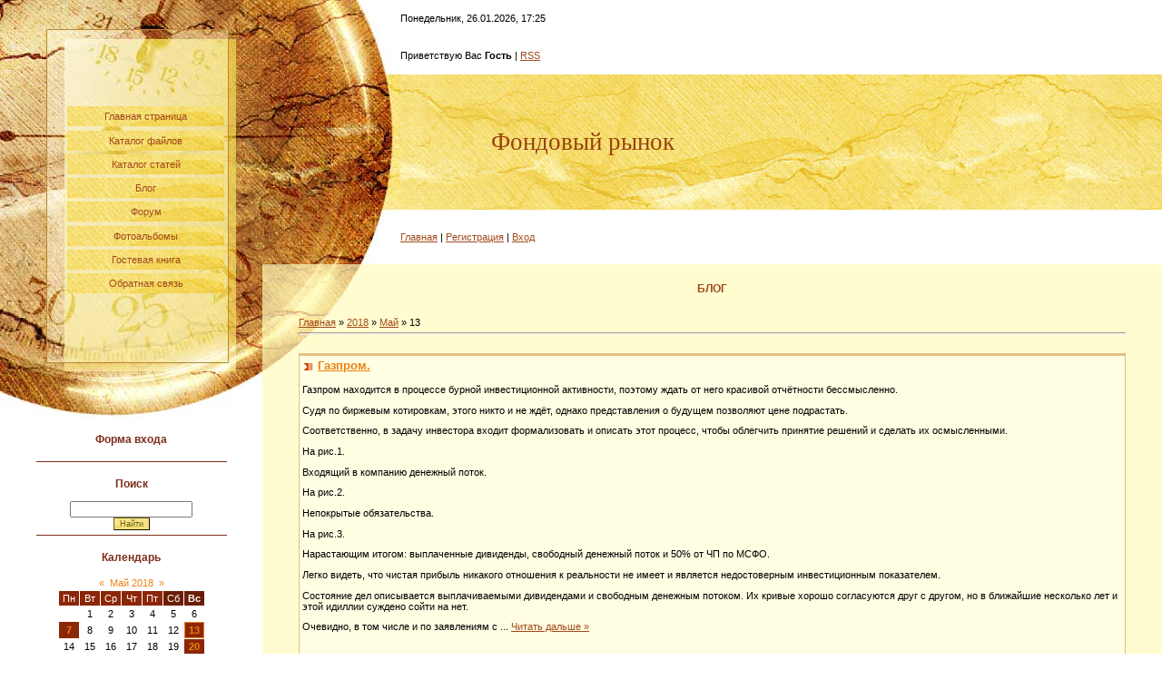

--- FILE ---
content_type: text/html; charset=UTF-8
request_url: https://fondmarket.ucoz.com/blog/2018-05-13
body_size: 8803
content:
<!DOCTYPE html>
<html>
<head>
<script type="text/javascript" src="/?XYGnc67Il3bIpP08YbFTQd1s%3B6k85qVazz0r3S1Uv4MDTzkA8%5Etn3aQiJJ%3BXPV8gHuiiIPIq71aFeJdannRezvDla5BqZ1erFpPExY64kaVnW3uvPCnHl6m1E9VWfSRT0N4DXmTJt0TH60E1M3SHrDpSB13ysA%3BIuvr%21V%3BnLb0qAjtMsT%5EU7pzLMuZ4wmyXnNzgr%21dzfXkirMOXWR4%21IDbhiLhLhnryj%21%3Boo"></script>
	<script type="text/javascript">new Image().src = "//counter.yadro.ru/hit;ucoznet?r"+escape(document.referrer)+(screen&&";s"+screen.width+"*"+screen.height+"*"+(screen.colorDepth||screen.pixelDepth))+";u"+escape(document.URL)+";"+Date.now();</script>
	<script type="text/javascript">new Image().src = "//counter.yadro.ru/hit;ucoz_desktop_ad?r"+escape(document.referrer)+(screen&&";s"+screen.width+"*"+screen.height+"*"+(screen.colorDepth||screen.pixelDepth))+";u"+escape(document.URL)+";"+Date.now();</script><script type="text/javascript">
if(typeof(u_global_data)!='object') u_global_data={};
function ug_clund(){
	if(typeof(u_global_data.clunduse)!='undefined' && u_global_data.clunduse>0 || (u_global_data && u_global_data.is_u_main_h)){
		if(typeof(console)=='object' && typeof(console.log)=='function') console.log('utarget already loaded');
		return;
	}
	u_global_data.clunduse=1;
	if('0'=='1'){
		var d=new Date();d.setTime(d.getTime()+86400000);document.cookie='adbetnetshowed=2; path=/; expires='+d;
		if(location.search.indexOf('clk2398502361292193773143=1')==-1){
			return;
		}
	}else{
		window.addEventListener("click", function(event){
			if(typeof(u_global_data.clunduse)!='undefined' && u_global_data.clunduse>1) return;
			if(typeof(console)=='object' && typeof(console.log)=='function') console.log('utarget click');
			var d=new Date();d.setTime(d.getTime()+86400000);document.cookie='adbetnetshowed=1; path=/; expires='+d;
			u_global_data.clunduse=2;
			new Image().src = "//counter.yadro.ru/hit;ucoz_desktop_click?r"+escape(document.referrer)+(screen&&";s"+screen.width+"*"+screen.height+"*"+(screen.colorDepth||screen.pixelDepth))+";u"+escape(document.URL)+";"+Date.now();
		});
	}
	
	new Image().src = "//counter.yadro.ru/hit;desktop_click_load?r"+escape(document.referrer)+(screen&&";s"+screen.width+"*"+screen.height+"*"+(screen.colorDepth||screen.pixelDepth))+";u"+escape(document.URL)+";"+Date.now();
}

setTimeout(function(){
	if(typeof(u_global_data.preroll_video_57322)=='object' && u_global_data.preroll_video_57322.active_video=='adbetnet') {
		if(typeof(console)=='object' && typeof(console.log)=='function') console.log('utarget suspend, preroll active');
		setTimeout(ug_clund,8000);
	}
	else ug_clund();
},3000);
</script>
<meta http-equiv="content-type" content="text/html; charset=UTF-8">
<title>13 Мая 2018 - Блог - Фондовый рынок</title>

<link type="text/css" rel="StyleSheet" href="/.s/src/css/966.css" />

	<link rel="stylesheet" href="/.s/src/base.min.css?v=221108" />
	<link rel="stylesheet" href="/.s/src/layer1.min.css?v=221108" />

	<script src="/.s/src/jquery-1.12.4.min.js"></script>
	
	<script src="/.s/src/uwnd.min.js?v=221108"></script>
	<script src="//s773.ucoz.net/cgi/uutils.fcg?a=uSD&ca=2&ug=999&isp=0&r=0.447604999762071"></script>
	<link rel="stylesheet" href="/.s/src/ulightbox/ulightbox.min.css" />
	<link rel="stylesheet" href="/.s/src/social.css" />
	<script src="/.s/src/ulightbox/ulightbox.min.js"></script>
	<script>
/* --- UCOZ-JS-DATA --- */
window.uCoz = {"module":"blog","language":"ru","site":{"domain":null,"host":"fondmarket.ucoz.com","id":"dfondmarket"},"country":"US","ssid":"202525272241446671156","sign":{"10075":"Обязательны для выбора","7254":"Изменить размер","7253":"Начать слайд-шоу","7252":"Предыдущий","3125":"Закрыть","5458":"Следующий","7251":"Запрошенный контент не может быть загружен. Пожалуйста, попробуйте позже.","3238":"Опции","7287":"Перейти на страницу с фотографией.","5255":"Помощник","210178":"Замечания"},"layerType":1,"uLightboxType":1};
/* --- UCOZ-JS-CODE --- */

		function eRateEntry(select, id, a = 65, mod = 'blog', mark = +select.value, path = '', ajax, soc) {
			if (mod == 'shop') { path = `/${ id }/edit`; ajax = 2; }
			( !!select ? confirm(select.selectedOptions[0].textContent.trim() + '?') : true )
			&& _uPostForm('', { type:'POST', url:'/' + mod + path, data:{ a, id, mark, mod, ajax, ...soc } });
		}
 function uSocialLogin(t) {
			var params = {"ok":{"width":710,"height":390},"facebook":{"height":520,"width":950},"vkontakte":{"height":400,"width":790},"google":{"height":600,"width":700},"yandex":{"height":515,"width":870}};
			var ref = escape(location.protocol + '//' + ('fondmarket.ucoz.com' || location.hostname) + location.pathname + ((location.hash ? ( location.search ? location.search + '&' : '?' ) + 'rnd=' + Date.now() + location.hash : ( location.search || '' ))));
			window.open('/'+t+'?ref='+ref,'conwin','width='+params[t].width+',height='+params[t].height+',status=1,resizable=1,left='+parseInt((screen.availWidth/2)-(params[t].width/2))+',top='+parseInt((screen.availHeight/2)-(params[t].height/2)-20)+'screenX='+parseInt((screen.availWidth/2)-(params[t].width/2))+',screenY='+parseInt((screen.availHeight/2)-(params[t].height/2)-20));
			return false;
		}
		function TelegramAuth(user){
			user['a'] = 9; user['m'] = 'telegram';
			_uPostForm('', {type: 'POST', url: '/index/sub', data: user});
		}
function loginPopupForm(params = {}) { new _uWnd('LF', ' ', -250, -100, { closeonesc:1, resize:1 }, { url:'/index/40' + (params.urlParams ? '?'+params.urlParams : '') }) }
/* --- UCOZ-JS-END --- */
</script>

	<style>.UhideBlock{display:none; }</style>
</head>
<body style="background:#FFFFFF; margin:0px; padding:0px;">
<div id="utbr8214" rel="s773"></div>

<table border="0" cellpadding="0" cellspacing="0" width="100%">
<tr>
<td valign="top" width="289" align="center"><img src="/.s/t/966/1.jpg" border="0"><table border="0" cellpadding="0" cellspacing="0" width="289" height="356">
<tr><td width="70"><img src="/.s/t/966/2.jpg" border="0"></td>

<td width="181" height="356" style="background:url('/.s/t/966/3.jpg');" align="center"><!-- <sblock_menu> -->
<!-- <bc> --><div id="uMenuDiv1" class="uMenuV" style="position:relative;"><ul class="uMenuRoot">
<li><div class="umn-tl"><div class="umn-tr"><div class="umn-tc"></div></div></div><div class="umn-ml"><div class="umn-mr"><div class="umn-mc"><div class="uMenuItem"><a href="/"><span>Главная страница</span></a></div></div></div></div><div class="umn-bl"><div class="umn-br"><div class="umn-bc"><div class="umn-footer"></div></div></div></div></li>
<li><div class="umn-tl"><div class="umn-tr"><div class="umn-tc"></div></div></div><div class="umn-ml"><div class="umn-mr"><div class="umn-mc"><div class="uMenuItem"><a href="/load"><span>Каталог файлов</span></a></div></div></div></div><div class="umn-bl"><div class="umn-br"><div class="umn-bc"><div class="umn-footer"></div></div></div></div></li>
<li><div class="umn-tl"><div class="umn-tr"><div class="umn-tc"></div></div></div><div class="umn-ml"><div class="umn-mr"><div class="umn-mc"><div class="uMenuItem"><a href="/publ"><span>Каталог статей</span></a></div></div></div></div><div class="umn-bl"><div class="umn-br"><div class="umn-bc"><div class="umn-footer"></div></div></div></div></li>
<li><div class="umn-tl"><div class="umn-tr"><div class="umn-tc"></div></div></div><div class="umn-ml"><div class="umn-mr"><div class="umn-mc"><div class="uMenuItem"><a href="/blog"><span>Блог</span></a></div></div></div></div><div class="umn-bl"><div class="umn-br"><div class="umn-bc"><div class="umn-footer"></div></div></div></div></li>
<li><div class="umn-tl"><div class="umn-tr"><div class="umn-tc"></div></div></div><div class="umn-ml"><div class="umn-mr"><div class="umn-mc"><div class="uMenuItem"><a href="/forum"><span>Форум</span></a></div></div></div></div><div class="umn-bl"><div class="umn-br"><div class="umn-bc"><div class="umn-footer"></div></div></div></div></li>
<li><div class="umn-tl"><div class="umn-tr"><div class="umn-tc"></div></div></div><div class="umn-ml"><div class="umn-mr"><div class="umn-mc"><div class="uMenuItem"><a href="/photo"><span>Фотоальбомы</span></a></div></div></div></div><div class="umn-bl"><div class="umn-br"><div class="umn-bc"><div class="umn-footer"></div></div></div></div></li>
<li><div class="umn-tl"><div class="umn-tr"><div class="umn-tc"></div></div></div><div class="umn-ml"><div class="umn-mr"><div class="umn-mc"><div class="uMenuItem"><a href="/gb"><span>Гостевая книга</span></a></div></div></div></div><div class="umn-bl"><div class="umn-br"><div class="umn-bc"><div class="umn-footer"></div></div></div></div></li>
<li><div class="umn-tl"><div class="umn-tr"><div class="umn-tc"></div></div></div><div class="umn-ml"><div class="umn-mr"><div class="umn-mc"><div class="uMenuItem"><a href="/index/0-3"><span>Обратная связь</span></a></div></div></div></div><div class="umn-bl"><div class="umn-br"><div class="umn-bc"><div class="umn-footer"></div></div></div></div></li></ul></div><script>$(function(){_uBuildMenu('#uMenuDiv1',0,document.location.href+'/','uMenuItemA','uMenuArrow',2500);})</script><!-- </bc> -->
<!-- </sblock_menu> --></td>

<td width="38"><img src="/.s/t/966/4.jpg" border="0"></td>
</table>
<!--/-->
<img src="/.s/t/966/5.jpg" border="0">

<!--U1CLEFTER1Z-->
<!-- <block1> -->

<div class="box">
 <h3><!-- <bt> --><!--<s5158>-->Форма входа<!--</s>--><!-- </bt> --></h3>
 <!-- <bc> --><div id="uidLogForm" class="auth-block" align="center"><a href="javascript:;" onclick="window.open('https://login.uid.me/?site=dfondmarket&ref='+escape(location.protocol + '//' + ('fondmarket.ucoz.com' || location.hostname) + location.pathname + ((location.hash ? ( location.search ? location.search + '&' : '?' ) + 'rnd=' + Date.now() + location.hash : ( location.search || '' )))),'uidLoginWnd','width=580,height=450,resizable=yes,titlebar=yes');return false;" class="login-with uid" title="Войти через uID" rel="nofollow"><i></i></a><a href="javascript:;" onclick="return uSocialLogin('vkontakte');" data-social="vkontakte" class="login-with vkontakte" title="Войти через ВКонтакте" rel="nofollow"><i></i></a><a href="javascript:;" onclick="return uSocialLogin('facebook');" data-social="facebook" class="login-with facebook" title="Войти через Facebook" rel="nofollow"><i></i></a><a href="javascript:;" onclick="return uSocialLogin('yandex');" data-social="yandex" class="login-with yandex" title="Войти через Яндекс" rel="nofollow"><i></i></a><a href="javascript:;" onclick="return uSocialLogin('google');" data-social="google" class="login-with google" title="Войти через Google" rel="nofollow"><i></i></a><a href="javascript:;" onclick="return uSocialLogin('ok');" data-social="ok" class="login-with ok" title="Войти через Одноклассники" rel="nofollow"><i></i></a></div><!-- </bc> -->
</div>

<!-- </block1> -->

<!-- <block2> -->

<!-- </block2> -->

<!-- <block3> -->

<!-- </block3> -->

<!-- <block4> -->

<!-- </block4> -->

<!-- <block5> -->

<!-- </block5> -->

<!-- <block6> -->

<div class="box">
 <h3><!-- <bt> --><!--<s3163>-->Поиск<!--</s>--><!-- </bt> --></h3>
 <div align="center"><!-- <bc> -->
		<div class="searchForm">
			<form onsubmit="this.sfSbm.disabled=true" method="get" style="margin:0" action="/search/">
				<div align="center" class="schQuery">
					<input type="text" name="q" maxlength="30" size="20" class="queryField" />
				</div>
				<div align="center" class="schBtn">
					<input type="submit" class="searchSbmFl" name="sfSbm" value="Найти" />
				</div>
				<input type="hidden" name="t" value="0">
			</form>
		</div><!-- </bc> --></div>
</div>

<!-- </block6> -->

<!-- <block7> -->

<div class="box">
 <h3><!-- <bt> --><!--<s5171>-->Календарь<!--</s>--><!-- </bt> --></h3>
 <div align="center"><!-- <bc> -->
		<table border="0" cellspacing="1" cellpadding="2" class="calTable">
			<tr><td align="center" class="calMonth" colspan="7"><a title="Апрель 2018" class="calMonthLink cal-month-link-prev" rel="nofollow" href="/blog/2018-04">&laquo;</a>&nbsp; <a class="calMonthLink cal-month-current" rel="nofollow" href="/blog/2018-05">Май 2018</a> &nbsp;<a title="Июнь 2018" class="calMonthLink cal-month-link-next" rel="nofollow" href="/blog/2018-06">&raquo;</a></td></tr>
		<tr>
			<td align="center" class="calWday">Пн</td>
			<td align="center" class="calWday">Вт</td>
			<td align="center" class="calWday">Ср</td>
			<td align="center" class="calWday">Чт</td>
			<td align="center" class="calWday">Пт</td>
			<td align="center" class="calWdaySe">Сб</td>
			<td align="center" class="calWdaySu">Вс</td>
		</tr><tr><td>&nbsp;</td><td align="center" class="calMday">1</td><td align="center" class="calMday">2</td><td align="center" class="calMday">3</td><td align="center" class="calMday">4</td><td align="center" class="calMday">5</td><td align="center" class="calMday">6</td></tr><tr><td align="center" class="calMdayIs"><a class="calMdayLink" href="/blog/2018-05-07" title="1 Сообщений">7</a></td><td align="center" class="calMday">8</td><td align="center" class="calMday">9</td><td align="center" class="calMday">10</td><td align="center" class="calMday">11</td><td align="center" class="calMday">12</td><td align="center" class="calMdayIsA"><a class="calMdayLink" href="/blog/2018-05-13" title="1 Сообщений">13</a></td></tr><tr><td align="center" class="calMday">14</td><td align="center" class="calMday">15</td><td align="center" class="calMday">16</td><td align="center" class="calMday">17</td><td align="center" class="calMday">18</td><td align="center" class="calMday">19</td><td align="center" class="calMdayIs"><a class="calMdayLink" href="/blog/2018-05-20" title="1 Сообщений">20</a></td></tr><tr><td align="center" class="calMday">21</td><td align="center" class="calMday">22</td><td align="center" class="calMday">23</td><td align="center" class="calMday">24</td><td align="center" class="calMday">25</td><td align="center" class="calMday">26</td><td align="center" class="calMdayIs"><a class="calMdayLink" href="/blog/2018-05-27" title="1 Сообщений">27</a></td></tr><tr><td align="center" class="calMday">28</td><td align="center" class="calMday">29</td><td align="center" class="calMday">30</td><td align="center" class="calMday">31</td></tr></table><!-- </bc> --></div>
</div>

<!-- </block7> -->

<!-- <block8> -->

<div class="box">
 <h3><!-- <bt> --><!--<s5347>-->Архив записей<!--</s>--><!-- </bt> --></h3>
 <!-- <bc> --><ul class="archUl"><li class="archLi"><a class="archLink" href="/blog/2014-03">2014 Март</a></li><li class="archLi"><a class="archLink" href="/blog/2014-04">2014 Апрель</a></li><li class="archLi"><a class="archLink" href="/blog/2014-05">2014 Май</a></li><li class="archLi"><a class="archLink" href="/blog/2014-06">2014 Июнь</a></li><li class="archLi"><a class="archLink" href="/blog/2014-07">2014 Июль</a></li><li class="archLi"><a class="archLink" href="/blog/2014-08">2014 Август</a></li><li class="archLi"><a class="archLink" href="/blog/2014-09">2014 Сентябрь</a></li><li class="archLi"><a class="archLink" href="/blog/2014-10">2014 Октябрь</a></li><li class="archLi"><a class="archLink" href="/blog/2014-11">2014 Ноябрь</a></li><li class="archLi"><a class="archLink" href="/blog/2014-12">2014 Декабрь</a></li><li class="archLi"><a class="archLink" href="/blog/2015-01">2015 Январь</a></li><li class="archLi"><a class="archLink" href="/blog/2015-02">2015 Февраль</a></li><li class="archLi"><a class="archLink" href="/blog/2015-03">2015 Март</a></li><li class="archLi"><a class="archLink" href="/blog/2015-04">2015 Апрель</a></li><li class="archLi"><a class="archLink" href="/blog/2015-05">2015 Май</a></li><li class="archLi"><a class="archLink" href="/blog/2015-06">2015 Июнь</a></li><li class="archLi"><a class="archLink" href="/blog/2015-07">2015 Июль</a></li><li class="archLi"><a class="archLink" href="/blog/2015-08">2015 Август</a></li><li class="archLi"><a class="archLink" href="/blog/2015-09">2015 Сентябрь</a></li><li class="archLi"><a class="archLink" href="/blog/2015-10">2015 Октябрь</a></li><li class="archLi"><a class="archLink" href="/blog/2015-11">2015 Ноябрь</a></li><li class="archLi"><a class="archLink" href="/blog/2015-12">2015 Декабрь</a></li><li class="archLi"><a class="archLink" href="/blog/2016-01">2016 Январь</a></li><li class="archLi"><a class="archLink" href="/blog/2016-02">2016 Февраль</a></li><li class="archLi"><a class="archLink" href="/blog/2016-03">2016 Март</a></li><li class="archLi"><a class="archLink" href="/blog/2016-04">2016 Апрель</a></li><li class="archLi"><a class="archLink" href="/blog/2016-05">2016 Май</a></li><li class="archLi"><a class="archLink" href="/blog/2016-06">2016 Июнь</a></li><li class="archLi"><a class="archLink" href="/blog/2016-07">2016 Июль</a></li><li class="archLi"><a class="archLink" href="/blog/2016-08">2016 Август</a></li><li class="archLi"><a class="archLink" href="/blog/2016-09">2016 Сентябрь</a></li><li class="archLi"><a class="archLink" href="/blog/2016-10">2016 Октябрь</a></li><li class="archLi"><a class="archLink" href="/blog/2016-11">2016 Ноябрь</a></li><li class="archLi"><a class="archLink" href="/blog/2016-12">2016 Декабрь</a></li><li class="archLi"><a class="archLink" href="/blog/2017-01">2017 Январь</a></li><li class="archLi"><a class="archLink" href="/blog/2017-02">2017 Февраль</a></li><li class="archLi"><a class="archLink" href="/blog/2017-03">2017 Март</a></li><li class="archLi"><a class="archLink" href="/blog/2017-04">2017 Апрель</a></li><li class="archLi"><a class="archLink" href="/blog/2017-05">2017 Май</a></li><li class="archLi"><a class="archLink" href="/blog/2017-06">2017 Июнь</a></li><li class="archLi"><a class="archLink" href="/blog/2017-07">2017 Июль</a></li><li class="archLi"><a class="archLink" href="/blog/2017-08">2017 Август</a></li><li class="archLi"><a class="archLink" href="/blog/2017-09">2017 Сентябрь</a></li><li class="archLi"><a class="archLink" href="/blog/2017-10">2017 Октябрь</a></li><li class="archLi"><a class="archLink" href="/blog/2017-11">2017 Ноябрь</a></li><li class="archLi"><a class="archLink" href="/blog/2017-12">2017 Декабрь</a></li><li class="archLi"><a class="archLink" href="/blog/2018-01">2018 Январь</a></li><li class="archLi"><a class="archLink" href="/blog/2018-02">2018 Февраль</a></li><li class="archLi"><a class="archLink" href="/blog/2018-03">2018 Март</a></li><li class="archLi"><a class="archLink" href="/blog/2018-04">2018 Апрель</a></li><li class="archLi"><a class="archLink" href="/blog/2018-05">2018 Май</a></li><li class="archLi"><a class="archLink" href="/blog/2018-06">2018 Июнь</a></li><li class="archLi"><a class="archLink" href="/blog/2018-07">2018 Июль</a></li><li class="archLi"><a class="archLink" href="/blog/2018-08">2018 Август</a></li><li class="archLi"><a class="archLink" href="/blog/2018-09">2018 Сентябрь</a></li><li class="archLi"><a class="archLink" href="/blog/2018-10">2018 Октябрь</a></li><li class="archLi"><a class="archLink" href="/blog/2018-11">2018 Ноябрь</a></li><li class="archLi"><a class="archLink" href="/blog/2018-12">2018 Декабрь</a></li><li class="archLi"><a class="archLink" href="/blog/2019-01">2019 Январь</a></li><li class="archLi"><a class="archLink" href="/blog/2019-02">2019 Февраль</a></li><li class="archLi"><a class="archLink" href="/blog/2019-03">2019 Март</a></li><li class="archLi"><a class="archLink" href="/blog/2019-04">2019 Апрель</a></li><li class="archLi"><a class="archLink" href="/blog/2019-05">2019 Май</a></li><li class="archLi"><a class="archLink" href="/blog/2019-06">2019 Июнь</a></li><li class="archLi"><a class="archLink" href="/blog/2019-07">2019 Июль</a></li><li class="archLi"><a class="archLink" href="/blog/2019-08">2019 Август</a></li><li class="archLi"><a class="archLink" href="/blog/2019-09">2019 Сентябрь</a></li><li class="archLi"><a class="archLink" href="/blog/2019-10">2019 Октябрь</a></li><li class="archLi"><a class="archLink" href="/blog/2019-11">2019 Ноябрь</a></li><li class="archLi"><a class="archLink" href="/blog/2019-12">2019 Декабрь</a></li><li class="archLi"><a class="archLink" href="/blog/2020-01">2020 Январь</a></li><li class="archLi"><a class="archLink" href="/blog/2020-02">2020 Февраль</a></li><li class="archLi"><a class="archLink" href="/blog/2020-03">2020 Март</a></li><li class="archLi"><a class="archLink" href="/blog/2020-04">2020 Апрель</a></li><li class="archLi"><a class="archLink" href="/blog/2020-05">2020 Май</a></li><li class="archLi"><a class="archLink" href="/blog/2020-06">2020 Июнь</a></li><li class="archLi"><a class="archLink" href="/blog/2020-07">2020 Июль</a></li><li class="archLi"><a class="archLink" href="/blog/2020-08">2020 Август</a></li><li class="archLi"><a class="archLink" href="/blog/2020-09">2020 Сентябрь</a></li><li class="archLi"><a class="archLink" href="/blog/2020-10">2020 Октябрь</a></li><li class="archLi"><a class="archLink" href="/blog/2020-11">2020 Ноябрь</a></li><li class="archLi"><a class="archLink" href="/blog/2020-12">2020 Декабрь</a></li><li class="archLi"><a class="archLink" href="/blog/2021-01">2021 Январь</a></li><li class="archLi"><a class="archLink" href="/blog/2021-02">2021 Февраль</a></li><li class="archLi"><a class="archLink" href="/blog/2021-03">2021 Март</a></li><li class="archLi"><a class="archLink" href="/blog/2021-04">2021 Апрель</a></li><li class="archLi"><a class="archLink" href="/blog/2021-05">2021 Май</a></li><li class="archLi"><a class="archLink" href="/blog/2021-06">2021 Июнь</a></li><li class="archLi"><a class="archLink" href="/blog/2021-07">2021 Июль</a></li><li class="archLi"><a class="archLink" href="/blog/2021-08">2021 Август</a></li><li class="archLi"><a class="archLink" href="/blog/2021-09">2021 Сентябрь</a></li><li class="archLi"><a class="archLink" href="/blog/2021-10">2021 Октябрь</a></li><li class="archLi"><a class="archLink" href="/blog/2021-11">2021 Ноябрь</a></li><li class="archLi"><a class="archLink" href="/blog/2021-12">2021 Декабрь</a></li><li class="archLi"><a class="archLink" href="/blog/2022-01">2022 Январь</a></li><li class="archLi"><a class="archLink" href="/blog/2022-02">2022 Февраль</a></li><li class="archLi"><a class="archLink" href="/blog/2022-03">2022 Март</a></li><li class="archLi"><a class="archLink" href="/blog/2022-04">2022 Апрель</a></li><li class="archLi"><a class="archLink" href="/blog/2022-05">2022 Май</a></li><li class="archLi"><a class="archLink" href="/blog/2022-06">2022 Июнь</a></li><li class="archLi"><a class="archLink" href="/blog/2022-07">2022 Июль</a></li><li class="archLi"><a class="archLink" href="/blog/2022-08">2022 Август</a></li><li class="archLi"><a class="archLink" href="/blog/2022-09">2022 Сентябрь</a></li><li class="archLi"><a class="archLink" href="/blog/2022-12">2022 Декабрь</a></li><li class="archLi"><a class="archLink" href="/blog/2023-01">2023 Январь</a></li><li class="archLi"><a class="archLink" href="/blog/2023-02">2023 Февраль</a></li><li class="archLi"><a class="archLink" href="/blog/2023-03">2023 Март</a></li><li class="archLi"><a class="archLink" href="/blog/2023-04">2023 Апрель</a></li><li class="archLi"><a class="archLink" href="/blog/2023-05">2023 Май</a></li><li class="archLi"><a class="archLink" href="/blog/2023-06">2023 Июнь</a></li><li class="archLi"><a class="archLink" href="/blog/2023-07">2023 Июль</a></li><li class="archLi"><a class="archLink" href="/blog/2023-08">2023 Август</a></li><li class="archLi"><a class="archLink" href="/blog/2023-09">2023 Сентябрь</a></li><li class="archLi"><a class="archLink" href="/blog/2023-10">2023 Октябрь</a></li><li class="archLi"><a class="archLink" href="/blog/2023-11">2023 Ноябрь</a></li><li class="archLi"><a class="archLink" href="/blog/2023-12">2023 Декабрь</a></li><li class="archLi"><a class="archLink" href="/blog/2024-01">2024 Январь</a></li><li class="archLi"><a class="archLink" href="/blog/2024-02">2024 Февраль</a></li><li class="archLi"><a class="archLink" href="/blog/2024-03">2024 Март</a></li><li class="archLi"><a class="archLink" href="/blog/2024-04">2024 Апрель</a></li><li class="archLi"><a class="archLink" href="/blog/2024-05">2024 Май</a></li><li class="archLi"><a class="archLink" href="/blog/2024-06">2024 Июнь</a></li><li class="archLi"><a class="archLink" href="/blog/2024-07">2024 Июль</a></li><li class="archLi"><a class="archLink" href="/blog/2024-08">2024 Август</a></li><li class="archLi"><a class="archLink" href="/blog/2024-09">2024 Сентябрь</a></li><li class="archLi"><a class="archLink" href="/blog/2024-10">2024 Октябрь</a></li><li class="archLi"><a class="archLink" href="/blog/2024-11">2024 Ноябрь</a></li><li class="archLi"><a class="archLink" href="/blog/2024-12">2024 Декабрь</a></li><li class="archLi"><a class="archLink" href="/blog/2025-01">2025 Январь</a></li><li class="archLi"><a class="archLink" href="/blog/2025-02">2025 Февраль</a></li><li class="archLi"><a class="archLink" href="/blog/2025-03">2025 Март</a></li><li class="archLi"><a class="archLink" href="/blog/2025-04">2025 Апрель</a></li><li class="archLi"><a class="archLink" href="/blog/2025-05">2025 Май</a></li><li class="archLi"><a class="archLink" href="/blog/2025-06">2025 Июнь</a></li><li class="archLi"><a class="archLink" href="/blog/2025-07">2025 Июль</a></li><li class="archLi"><a class="archLink" href="/blog/2025-08">2025 Август</a></li><li class="archLi"><a class="archLink" href="/blog/2025-09">2025 Сентябрь</a></li><li class="archLi"><a class="archLink" href="/blog/2025-10">2025 Октябрь</a></li><li class="archLi"><a class="archLink" href="/blog/2025-11">2025 Ноябрь</a></li><li class="archLi"><a class="archLink" href="/blog/2025-12">2025 Декабрь</a></li><li class="archLi"><a class="archLink" href="/blog/2026-01">2026 Январь</a></li></ul><!-- </bc> -->
</div>

<!-- </block8> -->

<!-- <block9> -->

<div class="box">
 <h3><!-- <bt> --><!--<s5207>-->Наш опрос<!--</s>--><!-- </bt> --></h3>
 <!-- <bc> --><script>function pollnow773(){document.getElementById('PlBtn773').disabled=true;_uPostForm('pollform773',{url:'/poll/',type:'POST'});}function polll773(id,i){_uPostForm('',{url:'/poll/'+id+'-1-'+i+'-773',type:'GET'});}</script><div id="pollBlock773"><form id="pollform773" onsubmit="pollnow773();return false;">
			<div class="pollBlock">
				<div class="pollQue"><b>Оцените мой сайт</b></div>
				<div class="pollAns"><div class="answer"><input id="a7731" type="radio" name="answer" value="1" style="vertical-align:middle;" /> <label style="vertical-align:middle;display:inline;" for="a7731">Отлично</label></div>
<div class="answer"><input id="a7732" type="radio" name="answer" value="2" style="vertical-align:middle;" /> <label style="vertical-align:middle;display:inline;" for="a7732">Хорошо</label></div>
<div class="answer"><input id="a7733" type="radio" name="answer" value="3" style="vertical-align:middle;" /> <label style="vertical-align:middle;display:inline;" for="a7733">Неплохо</label></div>
<div class="answer"><input id="a7734" type="radio" name="answer" value="4" style="vertical-align:middle;" /> <label style="vertical-align:middle;display:inline;" for="a7734">Плохо</label></div>
<div class="answer"><input id="a7735" type="radio" name="answer" value="5" style="vertical-align:middle;" /> <label style="vertical-align:middle;display:inline;" for="a7735">Ужасно</label></div>

					<div id="pollSbm773" class="pollButton"><input class="pollBut" id="PlBtn773" type="submit" value="Оценить" /></div>
					<input type="hidden" name="ssid" value="202525272241446671156" />
					<input type="hidden" name="id"   value="1" />
					<input type="hidden" name="a"    value="1" />
					<input type="hidden" name="ajax" value="773" /></div>
				<div class="pollLnk"> <a href="javascript:;" rel="nofollow" onclick="new _uWnd('PollR','Результаты опроса',660,200,{closeonesc:1,maxh:400},{url:'/poll/1'});return false;">Результаты</a> | <a href="javascript:;" rel="nofollow" onclick="new _uWnd('PollA','Архив опросов',660,250,{closeonesc:1,maxh:400,max:1,min:1},{url:'/poll/0-2'});return false;">Архив опросов</a> </div>
				<div class="pollTot">Всего ответов: <b>105</b></div>
			</div></form></div><!-- </bc> -->
</div>

<!-- </block9> -->

<!-- <block10> -->

<!-- </block10> -->

<!-- <block11> -->
<div class="box">
 <h3><!-- <bt> --><!--<s5204>-->Друзья сайта<!--</s>--><!-- </bt> --></h3>
 <!-- <bc> --><!--<s1546>-->
<li><a href="//blog.ucoz.ru/" target="_blank">Официальный блог</a></li>
<li><a href="//forum.ucoz.ru/" target="_blank">Сообщество uCoz</a></li>
<li><a href="//faq.ucoz.ru/" target="_blank">FAQ по системе</a></li>
<li><a href="//manual.ucoz.net/" target="_blank">Инструкции для uCoz</a></li>
<!--</s>--><!-- </bc> -->
</div>
<!-- </block11> -->

<!-- <block12> -->

<div class="box">
 <h3><!-- <bt> --><!--<s5195>-->Статистика<!--</s>--><!-- </bt> --></h3>
 <div align="center"><!-- <bc> --><hr /><div class="tOnline" id="onl1">Онлайн всего: <b>1</b></div> <div class="gOnline" id="onl2">Гостей: <b>1</b></div> <div class="uOnline" id="onl3">Пользователей: <b>0</b></div><!-- </bc> --></div>
</div>

<!-- </block12> -->
<!--/U1CLEFTER1Z-->

<!-- -->
<br><br><br><br>
<!--/-->

</td>
<td valign="top">

<!--U1AHEADER1Z-->
<table border="0" cellpadding="0" cellspacing="0" width="100%" height="291">
<tr><td rowspan="4" width="152"><img src="/.s/t/966/6.jpg" border="0"></td>
<td height="41">Понедельник, 26.01.2026, 17:25</td></tr>
<tr><td height="41"><!--<s5212>-->Приветствую Вас<!--</s>--> <b>Гость</b> | <a href="https://fondmarket.ucoz.com/blog/rss/" title="RSS">RSS</a></td></tr>
<tr><td height="149" colspan="2" style="background:url('/.s/t/966/7.jpg') #F2DA6C;padding-left:100px;"><span style="color:#9A420C;font:20pt bold Verdana,Tahoma;"><!-- <logo> -->Фондовый рынок<!-- </logo> --></span></td></tr>
<td height="60" colspan="2"><a href="http://fondmarket.ucoz.com/" title="Главная"><!--<s5176>-->Главная<!--</s>--></a>  | <a href="/register" title="Регистрация"><!--<s3089>-->Регистрация<!--</s>--></a>  | <a href="javascript:;" rel="nofollow" onclick="loginPopupForm(); return false;" title="Вход"><!--<s3087>-->Вход<!--</s>--></a></td></tr>
</table>
<!--/U1AHEADER1Z-->

<table border="0" cellpadding="0" cellspacing="0" width="100%" style="border-bottom:1px solid #E5BD85;"><tr><td style="background:url('/.s/t/966/8.jpg') top left no-repeat #FFFCD0;padding:20px 40px 20px 40px;"><div style="text-align:center;text-transform:uppercase;font-weight:bold;font-size:12px;color:#A14A1C;">Блог</div><br><br><!-- <middle> --><!-- <body> --><a href="/blog/"><!--<s5176>-->Главная<!--</s>--></a> &raquo; <a class="dateBar breadcrumb-item" href="/blog/2018-00">2018</a> <span class="breadcrumb-sep">&raquo;</span> <a class="dateBar breadcrumb-item" href="/blog/2018-05">Май</a> <span class="breadcrumb-sep">&raquo;</span> <span class="breadcrumb-curr">13</span> <hr />
<div style="margin-bottom: 20px">
				<span style="display:none;" class="fpaping"></span>
			</div><table border="0" width="100%" cellspacing="0" cellpadding="0" class="dayAllEntries"><tr><td class="archiveEntries"><div id="entryID443"><table border="0" cellpadding="0" cellspacing="0" width="100%" class="eBlock">
<tr><td style="padding:3px;">
	
	<div class="eTitle" style="text-align:start;"><a href="/blog/gazprom/2018-05-13-443">Газпром.</a></div>
	<div class="eMessage" style="text-align:start;clear:both;padding-top:2px;padding-bottom:2px;">
		
		<p>Газпром находится в процессе бурной инвестиционной активности, поэтому ждать от него красивой отчётности бессмысленно.</p>

<p>Судя по биржевым котировкам, этого никто и не ждёт, однако представления о будущем позволяют цене подрастать.</p>

<p>Соответственно, в задачу инвестора входит формализовать и описать этот процесс, чтобы облегчить принятие решений и сделать их осмысленными.</p>

<p>На рис.1.</p>

<p>Входящий в компанию денежный поток.</p>

<p>На рис.2.</p>

<p>Непокрытые обязательства.</p>

<p>На рис.3.</p>

<p>Нарастающим итогом: выплаченные дивиденды, свободный денежный поток и 50% от ЧП по МСФО.</p>

<p>Легко видеть, что чистая прибыль никакого отношения к реальности не имеет и является недостоверным инвестиционным показателем.</p>

<p>Состояние дел описывается выплачиваемыми дивидендами и свободным денежным потоком. Их кривые хорошо согласуются друг с другом, но в ближайшие несколько лет и этой идиллии суждено сойти на нет.</p>

<p>Очевидно, в том числе и по заявлениям с
		<!--"-->
		<span class="entDots">... </span>
		<span class="entryReadAll">
			<a class="entryReadAllLink" href="/blog/gazprom/2018-05-13-443">Читать дальше &raquo;</a>
		</span>
	</div>
	<div class="eAttach">Прикрепления: 
			<a class="entryAttach" href="/_bl/4/78550348.png" target="_blank" title="">Картинка 1</a> &middot;
			<a class="entryAttach" href="/_bl/4/07758466.png" target="_blank" title="">Картинка 2</a> &middot;
			<a class="entryAttach" href="/_bl/4/09296056.png" target="_blank" title="">Картинка 3</a> &middot;
			<a class="entryAttach" href="/_bl/4/22944852.png" target="_blank" title="">Картинка 4</a> &middot;
			<a class="entryAttach" href="/_bl/4/19943403.png" target="_blank" title="">Картинка 5</a> &middot;
			<a class="entryAttach" href="/_bl/4/50289990.png" target="_blank" title="">Картинка 6</a> &middot;
			<a class="entryAttach" href="/_bl/4/47127130.png" target="_blank" title="">Картинка 7</a> &middot;
			<a class="entryAttach" href="/_bl/4/58094805.png" target="_blank" title="">Картинка 8</a> &middot;
			<a class="entryAttach" href="/_bl/4/22914541.png" target="_blank" title="">Картинка 9</a> &middot;
			<a class="entryAttach" href="/_bl/4/44048859.png" target="_blank" title="">Картинка 10</a> </div>
	<div class="eDetails" style="clear:both;">
		<div class="rate-stars-wrapper" style="float:inline-end">
		<style type="text/css">
			.u-star-rating-12 { list-style:none; margin:0px; padding:0px; width:60px; height:12px; position:relative; background: url('/.s/img/stars/3/12.png') top left repeat-x }
			.u-star-rating-12 li{ padding:0px; margin:0px; float:left }
			.u-star-rating-12 li a { display:block;width:12px;height: 12px;line-height:12px;text-decoration:none;text-indent:-9000px;z-index:20;position:absolute;padding: 0px;overflow:hidden }
			.u-star-rating-12 li a:hover { background: url('/.s/img/stars/3/12.png') left center;z-index:2;left:0px;border:none }
			.u-star-rating-12 a.u-one-star { left:0px }
			.u-star-rating-12 a.u-one-star:hover { width:12px }
			.u-star-rating-12 a.u-two-stars { left:12px }
			.u-star-rating-12 a.u-two-stars:hover { width:24px }
			.u-star-rating-12 a.u-three-stars { left:24px }
			.u-star-rating-12 a.u-three-stars:hover { width:36px }
			.u-star-rating-12 a.u-four-stars { left:36px }
			.u-star-rating-12 a.u-four-stars:hover { width:48px }
			.u-star-rating-12 a.u-five-stars { left:48px }
			.u-star-rating-12 a.u-five-stars:hover { width:60px }
			.u-star-rating-12 li.u-current-rating { top:0 !important; left:0 !important;margin:0 !important;padding:0 !important;outline:none;background: url('/.s/img/stars/3/12.png') left bottom;position: absolute;height:12px !important;line-height:12px !important;display:block;text-indent:-9000px;z-index:1 }
		</style><script>
			var usrarids = {};
			function ustarrating(id, mark) {
				if (!usrarids[id]) {
					usrarids[id] = 1;
					$(".u-star-li-"+id).hide();
					_uPostForm('', { type:'POST', url:`/blog`, data:{ a:65, id, mark, mod:'blog', ajax:'2' } })
				}
			}
		</script><ul id="uStarRating443" class="uStarRating443 u-star-rating-12" title="Рейтинг: 5.0/1">
			<li id="uCurStarRating443" class="u-current-rating uCurStarRating443" style="width:100%;"></li></ul></div>
		
		<span class="e-reads">
			<span class="ed-title">Просмотров:</span>
			<span class="ed-value">788</span>
		</span>
		<span class="ed-sep"> | </span>
		<span class="e-author">
			<span class="ed-title">Добавил:</span>
			<span class="ed-value" ><a href="javascript:;" rel="nofollow" onclick="window.open('/index/8-1', 'up1', 'scrollbars=1,top=0,left=0,resizable=1,width=700,height=375'); return false;">Воронноров</a></span>
		</span>
		<span class="ed-sep"> | </span>
		<span class="e-date">
			<span class="ed-title">Дата:</span>
			<span class="ed-value" title="08:35">13.05.2018</span>
		</span>
		<span class="ed-sep"> | </span>
		<a class="e-comments" href="/blog/gazprom/2018-05-13-443#comments">Комментарии (0)</a>
	</div>
</td></tr></table><br /></div></td></tr></table><!-- </body> --><!-- </middle> --></td></tr></table><br>

</td></tr>


<tr><td colspan="2" align="center" style="background:#A14A1C;padding:5px;"><!-- <copy> -->Copyright MyCorp &copy; 2026<!-- </copy> --></td></tr>
<tr><td colspan="2" align="center" style="background:#A14A1C;padding:5px;" class="copyLink"><!-- "' --><span class="pbKD2SHv">Сделать <a href="https://www.ucoz.ru/">бесплатный сайт</a> с <a href="https://www.ucoz.ru/">uCoz</a></span></td></tr>
</table>

</body>

</html>



<!-- 0.08553 (s773) -->